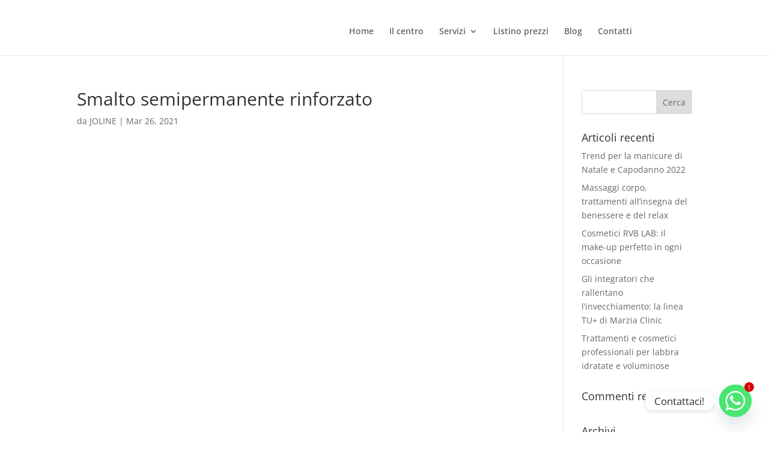

--- FILE ---
content_type: text/css; charset=utf-8
request_url: https://www.esteticajoline.it/wp-content/et-cache/global/et-divi-customizer-global.min.css?ver=1767445165
body_size: -79
content:
@media only screen and (max-width:980px){#top-header>.container,#main-header>.container,#et_search_outer>.container,#main-content>.container,div.et_pb_row,div.et_pb_row.et_pb_row_fullwidth{width:90%!important}}span.mobile_menu_bar:before{color:#fff!important}#top-menu li li a{padding:6px 6px;width:200px}